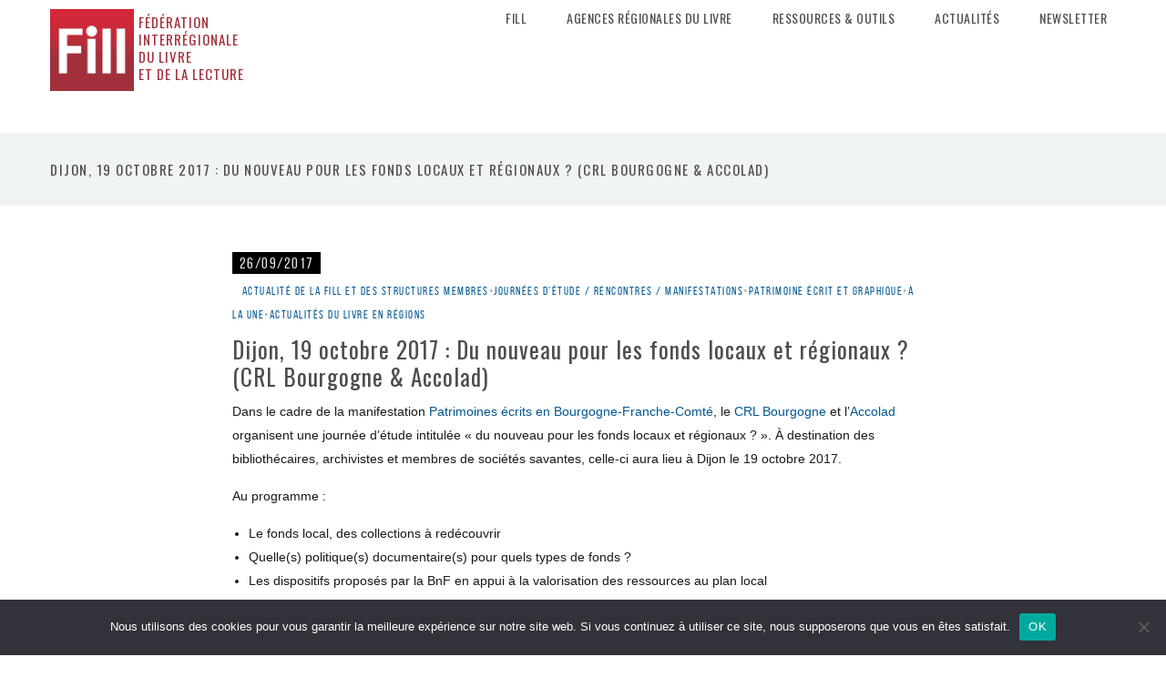

--- FILE ---
content_type: text/html; charset=UTF-8
request_url: https://fill-livrelecture.org/dijon-19-octobre-2017-du-nouveau-pour-les-fonds-locaux-et-regionaux-crl-bourgogne-accolad/
body_size: 13889
content:
<!DOCTYPE html>
<html lang="fr-FR">

<head>
    <meta charset="UTF-8"/>
    <title>Dijon, 19 octobre 2017 : Du nouveau pour les fonds locaux et régionaux ? (CRL Bourgogne &#038; Accolad) |  Fill</title>
    <meta name="viewport" content="width=device-width, initial-scale=1.0"/>
    <link rel="pingback" href="https://fill-livrelecture.org/xmlrpc.php"/>
    <meta name='robots' content='max-image-preview:large' />
<link rel="alternate" type="application/rss+xml" title="Fill &raquo; Flux" href="https://fill-livrelecture.org/feed/" />
<link rel="alternate" type="application/rss+xml" title="Fill &raquo; Flux des commentaires" href="https://fill-livrelecture.org/comments/feed/" />
<link rel="alternate" title="oEmbed (JSON)" type="application/json+oembed" href="https://fill-livrelecture.org/wp-json/oembed/1.0/embed?url=https%3A%2F%2Ffill-livrelecture.org%2Fdijon-19-octobre-2017-du-nouveau-pour-les-fonds-locaux-et-regionaux-crl-bourgogne-accolad%2F" />
<link rel="alternate" title="oEmbed (XML)" type="text/xml+oembed" href="https://fill-livrelecture.org/wp-json/oembed/1.0/embed?url=https%3A%2F%2Ffill-livrelecture.org%2Fdijon-19-octobre-2017-du-nouveau-pour-les-fonds-locaux-et-regionaux-crl-bourgogne-accolad%2F&#038;format=xml" />
<style id='wp-img-auto-sizes-contain-inline-css' type='text/css'>
img:is([sizes=auto i],[sizes^="auto," i]){contain-intrinsic-size:3000px 1500px}
/*# sourceURL=wp-img-auto-sizes-contain-inline-css */
</style>
<style id='wp-emoji-styles-inline-css' type='text/css'>

	img.wp-smiley, img.emoji {
		display: inline !important;
		border: none !important;
		box-shadow: none !important;
		height: 1em !important;
		width: 1em !important;
		margin: 0 0.07em !important;
		vertical-align: -0.1em !important;
		background: none !important;
		padding: 0 !important;
	}
/*# sourceURL=wp-emoji-styles-inline-css */
</style>
<style id='wp-block-library-inline-css' type='text/css'>
:root{--wp-block-synced-color:#7a00df;--wp-block-synced-color--rgb:122,0,223;--wp-bound-block-color:var(--wp-block-synced-color);--wp-editor-canvas-background:#ddd;--wp-admin-theme-color:#007cba;--wp-admin-theme-color--rgb:0,124,186;--wp-admin-theme-color-darker-10:#006ba1;--wp-admin-theme-color-darker-10--rgb:0,107,160.5;--wp-admin-theme-color-darker-20:#005a87;--wp-admin-theme-color-darker-20--rgb:0,90,135;--wp-admin-border-width-focus:2px}@media (min-resolution:192dpi){:root{--wp-admin-border-width-focus:1.5px}}.wp-element-button{cursor:pointer}:root .has-very-light-gray-background-color{background-color:#eee}:root .has-very-dark-gray-background-color{background-color:#313131}:root .has-very-light-gray-color{color:#eee}:root .has-very-dark-gray-color{color:#313131}:root .has-vivid-green-cyan-to-vivid-cyan-blue-gradient-background{background:linear-gradient(135deg,#00d084,#0693e3)}:root .has-purple-crush-gradient-background{background:linear-gradient(135deg,#34e2e4,#4721fb 50%,#ab1dfe)}:root .has-hazy-dawn-gradient-background{background:linear-gradient(135deg,#faaca8,#dad0ec)}:root .has-subdued-olive-gradient-background{background:linear-gradient(135deg,#fafae1,#67a671)}:root .has-atomic-cream-gradient-background{background:linear-gradient(135deg,#fdd79a,#004a59)}:root .has-nightshade-gradient-background{background:linear-gradient(135deg,#330968,#31cdcf)}:root .has-midnight-gradient-background{background:linear-gradient(135deg,#020381,#2874fc)}:root{--wp--preset--font-size--normal:16px;--wp--preset--font-size--huge:42px}.has-regular-font-size{font-size:1em}.has-larger-font-size{font-size:2.625em}.has-normal-font-size{font-size:var(--wp--preset--font-size--normal)}.has-huge-font-size{font-size:var(--wp--preset--font-size--huge)}.has-text-align-center{text-align:center}.has-text-align-left{text-align:left}.has-text-align-right{text-align:right}.has-fit-text{white-space:nowrap!important}#end-resizable-editor-section{display:none}.aligncenter{clear:both}.items-justified-left{justify-content:flex-start}.items-justified-center{justify-content:center}.items-justified-right{justify-content:flex-end}.items-justified-space-between{justify-content:space-between}.screen-reader-text{border:0;clip-path:inset(50%);height:1px;margin:-1px;overflow:hidden;padding:0;position:absolute;width:1px;word-wrap:normal!important}.screen-reader-text:focus{background-color:#ddd;clip-path:none;color:#444;display:block;font-size:1em;height:auto;left:5px;line-height:normal;padding:15px 23px 14px;text-decoration:none;top:5px;width:auto;z-index:100000}html :where(.has-border-color){border-style:solid}html :where([style*=border-top-color]){border-top-style:solid}html :where([style*=border-right-color]){border-right-style:solid}html :where([style*=border-bottom-color]){border-bottom-style:solid}html :where([style*=border-left-color]){border-left-style:solid}html :where([style*=border-width]){border-style:solid}html :where([style*=border-top-width]){border-top-style:solid}html :where([style*=border-right-width]){border-right-style:solid}html :where([style*=border-bottom-width]){border-bottom-style:solid}html :where([style*=border-left-width]){border-left-style:solid}html :where(img[class*=wp-image-]){height:auto;max-width:100%}:where(figure){margin:0 0 1em}html :where(.is-position-sticky){--wp-admin--admin-bar--position-offset:var(--wp-admin--admin-bar--height,0px)}@media screen and (max-width:600px){html :where(.is-position-sticky){--wp-admin--admin-bar--position-offset:0px}}

/*# sourceURL=wp-block-library-inline-css */
</style><style id='wp-block-heading-inline-css' type='text/css'>
h1:where(.wp-block-heading).has-background,h2:where(.wp-block-heading).has-background,h3:where(.wp-block-heading).has-background,h4:where(.wp-block-heading).has-background,h5:where(.wp-block-heading).has-background,h6:where(.wp-block-heading).has-background{padding:1.25em 2.375em}h1.has-text-align-left[style*=writing-mode]:where([style*=vertical-lr]),h1.has-text-align-right[style*=writing-mode]:where([style*=vertical-rl]),h2.has-text-align-left[style*=writing-mode]:where([style*=vertical-lr]),h2.has-text-align-right[style*=writing-mode]:where([style*=vertical-rl]),h3.has-text-align-left[style*=writing-mode]:where([style*=vertical-lr]),h3.has-text-align-right[style*=writing-mode]:where([style*=vertical-rl]),h4.has-text-align-left[style*=writing-mode]:where([style*=vertical-lr]),h4.has-text-align-right[style*=writing-mode]:where([style*=vertical-rl]),h5.has-text-align-left[style*=writing-mode]:where([style*=vertical-lr]),h5.has-text-align-right[style*=writing-mode]:where([style*=vertical-rl]),h6.has-text-align-left[style*=writing-mode]:where([style*=vertical-lr]),h6.has-text-align-right[style*=writing-mode]:where([style*=vertical-rl]){rotate:180deg}
/*# sourceURL=https://fill-livrelecture.org/wp-includes/blocks/heading/style.min.css */
</style>
<style id='global-styles-inline-css' type='text/css'>
:root{--wp--preset--aspect-ratio--square: 1;--wp--preset--aspect-ratio--4-3: 4/3;--wp--preset--aspect-ratio--3-4: 3/4;--wp--preset--aspect-ratio--3-2: 3/2;--wp--preset--aspect-ratio--2-3: 2/3;--wp--preset--aspect-ratio--16-9: 16/9;--wp--preset--aspect-ratio--9-16: 9/16;--wp--preset--color--black: #000000;--wp--preset--color--cyan-bluish-gray: #abb8c3;--wp--preset--color--white: #ffffff;--wp--preset--color--pale-pink: #f78da7;--wp--preset--color--vivid-red: #cf2e2e;--wp--preset--color--luminous-vivid-orange: #ff6900;--wp--preset--color--luminous-vivid-amber: #fcb900;--wp--preset--color--light-green-cyan: #7bdcb5;--wp--preset--color--vivid-green-cyan: #00d084;--wp--preset--color--pale-cyan-blue: #8ed1fc;--wp--preset--color--vivid-cyan-blue: #0693e3;--wp--preset--color--vivid-purple: #9b51e0;--wp--preset--gradient--vivid-cyan-blue-to-vivid-purple: linear-gradient(135deg,rgb(6,147,227) 0%,rgb(155,81,224) 100%);--wp--preset--gradient--light-green-cyan-to-vivid-green-cyan: linear-gradient(135deg,rgb(122,220,180) 0%,rgb(0,208,130) 100%);--wp--preset--gradient--luminous-vivid-amber-to-luminous-vivid-orange: linear-gradient(135deg,rgb(252,185,0) 0%,rgb(255,105,0) 100%);--wp--preset--gradient--luminous-vivid-orange-to-vivid-red: linear-gradient(135deg,rgb(255,105,0) 0%,rgb(207,46,46) 100%);--wp--preset--gradient--very-light-gray-to-cyan-bluish-gray: linear-gradient(135deg,rgb(238,238,238) 0%,rgb(169,184,195) 100%);--wp--preset--gradient--cool-to-warm-spectrum: linear-gradient(135deg,rgb(74,234,220) 0%,rgb(151,120,209) 20%,rgb(207,42,186) 40%,rgb(238,44,130) 60%,rgb(251,105,98) 80%,rgb(254,248,76) 100%);--wp--preset--gradient--blush-light-purple: linear-gradient(135deg,rgb(255,206,236) 0%,rgb(152,150,240) 100%);--wp--preset--gradient--blush-bordeaux: linear-gradient(135deg,rgb(254,205,165) 0%,rgb(254,45,45) 50%,rgb(107,0,62) 100%);--wp--preset--gradient--luminous-dusk: linear-gradient(135deg,rgb(255,203,112) 0%,rgb(199,81,192) 50%,rgb(65,88,208) 100%);--wp--preset--gradient--pale-ocean: linear-gradient(135deg,rgb(255,245,203) 0%,rgb(182,227,212) 50%,rgb(51,167,181) 100%);--wp--preset--gradient--electric-grass: linear-gradient(135deg,rgb(202,248,128) 0%,rgb(113,206,126) 100%);--wp--preset--gradient--midnight: linear-gradient(135deg,rgb(2,3,129) 0%,rgb(40,116,252) 100%);--wp--preset--font-size--small: 13px;--wp--preset--font-size--medium: 20px;--wp--preset--font-size--large: 36px;--wp--preset--font-size--x-large: 42px;--wp--preset--spacing--20: 0.44rem;--wp--preset--spacing--30: 0.67rem;--wp--preset--spacing--40: 1rem;--wp--preset--spacing--50: 1.5rem;--wp--preset--spacing--60: 2.25rem;--wp--preset--spacing--70: 3.38rem;--wp--preset--spacing--80: 5.06rem;--wp--preset--shadow--natural: 6px 6px 9px rgba(0, 0, 0, 0.2);--wp--preset--shadow--deep: 12px 12px 50px rgba(0, 0, 0, 0.4);--wp--preset--shadow--sharp: 6px 6px 0px rgba(0, 0, 0, 0.2);--wp--preset--shadow--outlined: 6px 6px 0px -3px rgb(255, 255, 255), 6px 6px rgb(0, 0, 0);--wp--preset--shadow--crisp: 6px 6px 0px rgb(0, 0, 0);}:where(.is-layout-flex){gap: 0.5em;}:where(.is-layout-grid){gap: 0.5em;}body .is-layout-flex{display: flex;}.is-layout-flex{flex-wrap: wrap;align-items: center;}.is-layout-flex > :is(*, div){margin: 0;}body .is-layout-grid{display: grid;}.is-layout-grid > :is(*, div){margin: 0;}:where(.wp-block-columns.is-layout-flex){gap: 2em;}:where(.wp-block-columns.is-layout-grid){gap: 2em;}:where(.wp-block-post-template.is-layout-flex){gap: 1.25em;}:where(.wp-block-post-template.is-layout-grid){gap: 1.25em;}.has-black-color{color: var(--wp--preset--color--black) !important;}.has-cyan-bluish-gray-color{color: var(--wp--preset--color--cyan-bluish-gray) !important;}.has-white-color{color: var(--wp--preset--color--white) !important;}.has-pale-pink-color{color: var(--wp--preset--color--pale-pink) !important;}.has-vivid-red-color{color: var(--wp--preset--color--vivid-red) !important;}.has-luminous-vivid-orange-color{color: var(--wp--preset--color--luminous-vivid-orange) !important;}.has-luminous-vivid-amber-color{color: var(--wp--preset--color--luminous-vivid-amber) !important;}.has-light-green-cyan-color{color: var(--wp--preset--color--light-green-cyan) !important;}.has-vivid-green-cyan-color{color: var(--wp--preset--color--vivid-green-cyan) !important;}.has-pale-cyan-blue-color{color: var(--wp--preset--color--pale-cyan-blue) !important;}.has-vivid-cyan-blue-color{color: var(--wp--preset--color--vivid-cyan-blue) !important;}.has-vivid-purple-color{color: var(--wp--preset--color--vivid-purple) !important;}.has-black-background-color{background-color: var(--wp--preset--color--black) !important;}.has-cyan-bluish-gray-background-color{background-color: var(--wp--preset--color--cyan-bluish-gray) !important;}.has-white-background-color{background-color: var(--wp--preset--color--white) !important;}.has-pale-pink-background-color{background-color: var(--wp--preset--color--pale-pink) !important;}.has-vivid-red-background-color{background-color: var(--wp--preset--color--vivid-red) !important;}.has-luminous-vivid-orange-background-color{background-color: var(--wp--preset--color--luminous-vivid-orange) !important;}.has-luminous-vivid-amber-background-color{background-color: var(--wp--preset--color--luminous-vivid-amber) !important;}.has-light-green-cyan-background-color{background-color: var(--wp--preset--color--light-green-cyan) !important;}.has-vivid-green-cyan-background-color{background-color: var(--wp--preset--color--vivid-green-cyan) !important;}.has-pale-cyan-blue-background-color{background-color: var(--wp--preset--color--pale-cyan-blue) !important;}.has-vivid-cyan-blue-background-color{background-color: var(--wp--preset--color--vivid-cyan-blue) !important;}.has-vivid-purple-background-color{background-color: var(--wp--preset--color--vivid-purple) !important;}.has-black-border-color{border-color: var(--wp--preset--color--black) !important;}.has-cyan-bluish-gray-border-color{border-color: var(--wp--preset--color--cyan-bluish-gray) !important;}.has-white-border-color{border-color: var(--wp--preset--color--white) !important;}.has-pale-pink-border-color{border-color: var(--wp--preset--color--pale-pink) !important;}.has-vivid-red-border-color{border-color: var(--wp--preset--color--vivid-red) !important;}.has-luminous-vivid-orange-border-color{border-color: var(--wp--preset--color--luminous-vivid-orange) !important;}.has-luminous-vivid-amber-border-color{border-color: var(--wp--preset--color--luminous-vivid-amber) !important;}.has-light-green-cyan-border-color{border-color: var(--wp--preset--color--light-green-cyan) !important;}.has-vivid-green-cyan-border-color{border-color: var(--wp--preset--color--vivid-green-cyan) !important;}.has-pale-cyan-blue-border-color{border-color: var(--wp--preset--color--pale-cyan-blue) !important;}.has-vivid-cyan-blue-border-color{border-color: var(--wp--preset--color--vivid-cyan-blue) !important;}.has-vivid-purple-border-color{border-color: var(--wp--preset--color--vivid-purple) !important;}.has-vivid-cyan-blue-to-vivid-purple-gradient-background{background: var(--wp--preset--gradient--vivid-cyan-blue-to-vivid-purple) !important;}.has-light-green-cyan-to-vivid-green-cyan-gradient-background{background: var(--wp--preset--gradient--light-green-cyan-to-vivid-green-cyan) !important;}.has-luminous-vivid-amber-to-luminous-vivid-orange-gradient-background{background: var(--wp--preset--gradient--luminous-vivid-amber-to-luminous-vivid-orange) !important;}.has-luminous-vivid-orange-to-vivid-red-gradient-background{background: var(--wp--preset--gradient--luminous-vivid-orange-to-vivid-red) !important;}.has-very-light-gray-to-cyan-bluish-gray-gradient-background{background: var(--wp--preset--gradient--very-light-gray-to-cyan-bluish-gray) !important;}.has-cool-to-warm-spectrum-gradient-background{background: var(--wp--preset--gradient--cool-to-warm-spectrum) !important;}.has-blush-light-purple-gradient-background{background: var(--wp--preset--gradient--blush-light-purple) !important;}.has-blush-bordeaux-gradient-background{background: var(--wp--preset--gradient--blush-bordeaux) !important;}.has-luminous-dusk-gradient-background{background: var(--wp--preset--gradient--luminous-dusk) !important;}.has-pale-ocean-gradient-background{background: var(--wp--preset--gradient--pale-ocean) !important;}.has-electric-grass-gradient-background{background: var(--wp--preset--gradient--electric-grass) !important;}.has-midnight-gradient-background{background: var(--wp--preset--gradient--midnight) !important;}.has-small-font-size{font-size: var(--wp--preset--font-size--small) !important;}.has-medium-font-size{font-size: var(--wp--preset--font-size--medium) !important;}.has-large-font-size{font-size: var(--wp--preset--font-size--large) !important;}.has-x-large-font-size{font-size: var(--wp--preset--font-size--x-large) !important;}
/*# sourceURL=global-styles-inline-css */
</style>

<style id='classic-theme-styles-inline-css' type='text/css'>
/*! This file is auto-generated */
.wp-block-button__link{color:#fff;background-color:#32373c;border-radius:9999px;box-shadow:none;text-decoration:none;padding:calc(.667em + 2px) calc(1.333em + 2px);font-size:1.125em}.wp-block-file__button{background:#32373c;color:#fff;text-decoration:none}
/*# sourceURL=/wp-includes/css/classic-themes.min.css */
</style>
<link rel='stylesheet' id='cookie-notice-front-css' href='https://fill-livrelecture.org/wp-content/plugins/cookie-notice/css/front.min.css?ver=2.5.11' type='text/css' media='all' />
<link rel='stylesheet' id='ebor-bootstrap-css' href='https://fill-livrelecture.org/wp-content/themes/keepsake/style/css/bootstrap.min.css?ver=095e57b7b4c2a3bd49deedf5e06118a2' type='text/css' media='all' />
<link rel='stylesheet' id='ebor-plugins-css' href='https://fill-livrelecture.org/wp-content/themes/keepsake/style/css/plugins.css?ver=095e57b7b4c2a3bd49deedf5e06118a2' type='text/css' media='all' />
<link rel='stylesheet' id='ebor-style-css' href='https://fill-livrelecture.org/wp-content/themes/fill/style.css?ver=095e57b7b4c2a3bd49deedf5e06118a2' type='text/css' media='all' />
<style id='ebor-style-inline-css' type='text/css'>

			.spinner,
			.grid-loader,
			#fancybox-loading div {
			    border-left: 3px solid rgba(196,38,46,.15);
			    border-right: 3px solid rgba(196,38,46,.15);
			    border-bottom: 3px solid rgba(196,38,46,.15);
			    border-top: 3px solid rgba(196,38,46,.8);
			}
			figure a .text-overlay,
			.icon-overlay a .icn-more,
			.woocommerce .widget_price_filter .price_slider_wrapper .ui-widget-content, .woocommerce-page .widget_price_filter .price_slider_wrapper .ui-widget-content {
			    background: rgba(196,38,46, 0.96);
			}
			.btn,
			.btn-submit,
			input[type="submit"],
			.woocommerce .button,
			.added_to_cart,
			.woocommerce .widget_price_filter .ui-slider-horizontal .ui-slider-range, .woocommerce-page .widget_price_filter .ui-slider-horizontal .ui-slider-range,
			.share-links li a span {
			    background: #c4262e;
			}
			.btn:hover,
			.btn:focus,
			.btn:active,
			.btn.active,
			.pagination ul > li > a:hover,
			.pagination ul > li > a:focus,
			.pagination ul > .active > a,
			.pagination ul > .active > span,
			.open >.dropdown-toggle.btn-default,
			input[type="submit"]:hover,
			.woocommerce .button:hover,
			.added_to_cart:hover,
			.woocommerce .widget_price_filter .ui-slider .ui-slider-handle, .woocommerce-page .widget_price_filter .ui-slider .ui-slider-handle,
			.share-links li a span:hover {
			    background: #e05152;
			}
			a,
			a.nocolor:hover,
			.colored,
			.post-title a:hover,
			.section-title:after,
			.section-title.text-center:before,
			.black-wrapper a:hover,
			ul.circled li:before,
			aside .widget ul li:before,
			.woocommerce-tabs ul.tabs li.active {
			    color: #c4262e;
			}
			.nav > li > a:hover {
			    background: none;
			    color: #c4262e;
			}
			.nav > li.current > a {
			    background: none;
			    color: #c4262e;
			}
			.navbar .dropdown-menu li a:hover,
			.navbar .dropdown-menu li a.active,
			.navbar .nav .open > a,
			.navbar .nav .open > a:hover,
			.navbar .nav .open > a:focus,
			.navbar .dropdown-menu > li > a:hover,
			.navbar .dropdown-menu > li > a:focus,
			.navbar .dropdown-submenu:hover > a,
			.navbar .dropdown-submenu:focus > a,
			.navbar .dropdown-menu > .active > a,
			.navbar .dropdown-menu > .active > a:hover,
			.navbar .dropdown-menu > .active > a:focus,
			.button-group.dropdown-menu button.is-checked {
			    color: #c4262e;
			}
			.button-group.dropdown-menu button:hover {
			    color: #c4262e !important;
			}
			.sp-arrow:hover,
			.sp-button:hover,
			.sp-selected-button {
				background: #c4262e;
			}
			.sp-selected-thumbnail {
				border-bottom: 3px solid #c4262e;
			}
			.meta a:hover {
			    color: #c4262e
			}
			.sidebox a:hover {
			    color: #c4262e !important
			}
			.tagcloud a:hover {
			    background: #c4262e;
			}
			#comments .info h2 a:hover {
			    color: #c4262e
			}
			#comments a.reply-link:hover {
			    color: #c4262e
			}
			.tooltip-inner {
			    background-color: #c4262e;
			}
			.tooltip.top .tooltip-arrow,
			.tooltip.top-left .tooltip-arrow,
			.tooltip.top-right .tooltip-arrow {
			    border-top-color: #c4262e
			}
			.tooltip.right .tooltip-arrow {
			    border-right-color: #c4262e
			}
			.tooltip.left .tooltip-arrow {
			    border-left-color: #c4262e
			}
			.tooltip.bottom .tooltip-arrow,
			.tooltip.bottom-left .tooltip-arrow,
			.tooltip.bottom-right .tooltip-arrow {
			    border-bottom-color: #c4262e
			}
			.tabs-top .tab a:hover,
			.tabs-top .tab.active a,
			.panel-title > a:hover,
			.panel-active a,
			.progress.plain .bar,
			span.onsale {
			    background: #c4262e;
			}
			.progress-list li em,
			.pricing.plan h4 span {
			    color: #c4262e;
			}
			.fancybox-close:hover,
			.fancybox-prev span:hover,
			.fancybox-next span:hover {
			    background: #c4262e !important;
			}
			h1, h2, h3, h4, h5, h6,
			h1 a, h2 a, h3 a, h4 a, h5 a, h6 a {
				color: #4d4d4d;	
			}
			h1 a:hover, h2 a:hover, h3 a:hover, h4 a:hover, h5 a:hover, h6 a:hover {
				color: #c4262e;	
			}
			
			.navbar-brand img {
				height: 44px;	
			}
			.navbar .btn.responsive-menu {
			    margin: 44px 0 !important;
			}
			.navbar-nav {
				margin: 24px 0 40px;
			}
			
			.black-wrapper {
				background: #2d2d30;
			}
			
			.dark-wrapper,
			blockquote,
			.testimonials blockquote p,
			.icon-wrapper,
			.tagcloud a,
			.comment-wrapper,
			.tabs-top .tab a,
			.panel-heading .panel-title,
			select,
			textarea,
			input[type="text"],
			input[type="password"],
			input[type="datetime"],
			input[type="datetime-local"],
			input[type="date"],
			input[type="month"],
			input[type="time"],
			input[type="week"],
			input[type="number"],
			input[type="email"],
			input[type="url"],
			input[type="search"],
			input[type="tel"],
			input[type="color"],
			.uneditable-input,
			.progress.plain,
			.pricing.plan,
			.woocommerce-tabs .panel,
			.woocommerce-tabs .active a {
			    background: #f1f4f5;
			}
			
			textarea:focus,
			input[type="text"]:focus,
			input[type="password"]:focus,
			input[type="datetime"]:focus,
			input[type="datetime-local"]:focus,
			input[type="date"]:focus,
			input[type="month"]:focus,
			input[type="time"]:focus,
			input[type="week"]:focus,
			input[type="number"]:focus,
			input[type="email"]:focus,
			input[type="url"]:focus,
			input[type="search"]:focus,
			input[type="tel"]:focus,
			input[type="color"]:focus,
			.uneditable-input:focus,
			.services-1.col-wrapper:hover .icon-wrapper {
			    background: #ebeeef;
			}
			.testimonials blockquote p:after {
			    border-color: #ebeeef transparent;
			}
			
			.navbar.fixed {
				background-color: rgba(241,244,245,0.93);
			}
			
			#preloader {
				background: #ffffff;	
			}
			
			.navbar .dropdown-menu.share-links.ebor-cart.dropdown-menu-right::before { 
				border-bottom: 5px solid #c4262e;
			}
			
			.meta,
			.meta a,
			.sidebox .post-list .meta em,
			.sidebox .post-list .meta em a,
			#comments a.reply-link {
				color: #b3b3b3;	
			}
			
			h1,
			h2,
			h3,
			h4,
			h5,
			h6,
			.lead,
			.post-title a,
			blockquote small,
			.navbar-nav > li > a,
			.slider-pro h4,
			ul.chat li strong,
			aside .sidebox .post-list h5,
			aside .sidebox .post-list h5 a,
			.sidebox .tagcloud a,
			#comments .info h2 a,
			.tabs-top .tab a,
			.panel-heading .panel-title,
			.panel-title > a,
			.pricing.plan h3,
			.fancybox-title h2,
			.fancybox-title h3 {
				color: #4d4d4d;	
			}
			
			body,
			a.nocolor,
			.slider-pro p,
			.sidebox a,
			textarea:focus,
			input[type="text"]:focus,
			input[type="password"]:focus,
			input[type="datetime"]:focus,
			input[type="datetime-local"]:focus,
			input[type="date"]:focus,
			input[type="month"]:focus,
			input[type="time"]:focus,
			input[type="week"]:focus,
			input[type="number"]:focus,
			input[type="email"]:focus,
			input[type="url"]:focus,
			input[type="search"]:focus,
			input[type="tel"]:focus,
			input[type="color"]:focus,
			.uneditable-input:focus,
			.fancybox-title,
			.fancybox-error,
			.fancybox-skin,
			.retina-icons-code code {
				color: #171a1a;	
			}
		
 .n2-code iframe{
    display:none !important;
}

		.navbar-brand {
		    padding: 10px 0 0;
		}

		.navbar-brand img {
			height: 90px;
		}

		.navbar-nav {
			margin: 10px 0 18px;
		}

		#menu-standard-navigation{
			padding-right:10px;
		}


		#adminmenu li#menu-posts-portfolio {
		    display:none;
		}


		
/*# sourceURL=ebor-style-inline-css */
</style>
<link rel='stylesheet' id='ebor-fonts-css' href='https://fill-livrelecture.org/wp-content/themes/keepsake/style/type/fonts.css?ver=095e57b7b4c2a3bd49deedf5e06118a2' type='text/css' media='all' />
<!--n2css--><!--n2js--><script type="text/javascript" id="cookie-notice-front-js-before">
/* <![CDATA[ */
var cnArgs = {"ajaxUrl":"https:\/\/fill-livrelecture.org\/wp-admin\/admin-ajax.php","nonce":"1a9b50c211","hideEffect":"fade","position":"bottom","onScroll":false,"onScrollOffset":100,"onClick":false,"cookieName":"cookie_notice_accepted","cookieTime":2592000,"cookieTimeRejected":2592000,"globalCookie":false,"redirection":false,"cache":false,"revokeCookies":false,"revokeCookiesOpt":"automatic"};

//# sourceURL=cookie-notice-front-js-before
/* ]]> */
</script>
<script type="text/javascript" src="https://fill-livrelecture.org/wp-content/plugins/cookie-notice/js/front.min.js?ver=2.5.11" id="cookie-notice-front-js"></script>
<script type="text/javascript" src="https://fill-livrelecture.org/wp-includes/js/jquery/jquery.min.js?ver=3.7.1" id="jquery-core-js"></script>
<script type="text/javascript" src="https://fill-livrelecture.org/wp-includes/js/jquery/jquery-migrate.min.js?ver=3.4.1" id="jquery-migrate-js"></script>
<link rel="https://api.w.org/" href="https://fill-livrelecture.org/wp-json/" /><link rel="alternate" title="JSON" type="application/json" href="https://fill-livrelecture.org/wp-json/wp/v2/posts/107140" /><link rel="EditURI" type="application/rsd+xml" title="RSD" href="https://fill-livrelecture.org/xmlrpc.php?rsd" />

<link rel="canonical" href="https://fill-livrelecture.org/dijon-19-octobre-2017-du-nouveau-pour-les-fonds-locaux-et-regionaux-crl-bourgogne-accolad/" />
<link rel='shortlink' href='https://fill-livrelecture.org/?p=107140' />
<script type="text/javascript">
(function(url){
	if(/(?:Chrome\/26\.0\.1410\.63 Safari\/537\.31|WordfenceTestMonBot)/.test(navigator.userAgent)){ return; }
	var addEvent = function(evt, handler) {
		if (window.addEventListener) {
			document.addEventListener(evt, handler, false);
		} else if (window.attachEvent) {
			document.attachEvent('on' + evt, handler);
		}
	};
	var removeEvent = function(evt, handler) {
		if (window.removeEventListener) {
			document.removeEventListener(evt, handler, false);
		} else if (window.detachEvent) {
			document.detachEvent('on' + evt, handler);
		}
	};
	var evts = 'contextmenu dblclick drag dragend dragenter dragleave dragover dragstart drop keydown keypress keyup mousedown mousemove mouseout mouseover mouseup mousewheel scroll'.split(' ');
	var logHuman = function() {
		if (window.wfLogHumanRan) { return; }
		window.wfLogHumanRan = true;
		var wfscr = document.createElement('script');
		wfscr.type = 'text/javascript';
		wfscr.async = true;
		wfscr.src = url + '&r=' + Math.random();
		(document.getElementsByTagName('head')[0]||document.getElementsByTagName('body')[0]).appendChild(wfscr);
		for (var i = 0; i < evts.length; i++) {
			removeEvent(evts[i], logHuman);
		}
	};
	for (var i = 0; i < evts.length; i++) {
		addEvent(evts[i], logHuman);
	}
})('//fill-livrelecture.org/?wordfence_lh=1&hid=69A73E0FB8DFE314ABBFE383C13F2FC0');
</script><!-- Analytics by WP Statistics - https://wp-statistics.com -->
<meta name="generator" content="Powered by WPBakery Page Builder - drag and drop page builder for WordPress."/>
<!--[if lte IE 9]><link rel="stylesheet" type="text/css" href="https://fill-livrelecture.org/wp-content/plugins/js_composer/assets/css/vc_lte_ie9.min.css" media="screen"><![endif]--><link rel="icon" href="https://fill-livrelecture.org/wp-content/uploads/2015/02/cropped-logo-FILL-CMJN-htedef-32x32.jpg" sizes="32x32" />
<link rel="icon" href="https://fill-livrelecture.org/wp-content/uploads/2015/02/cropped-logo-FILL-CMJN-htedef-192x192.jpg" sizes="192x192" />
<link rel="apple-touch-icon" href="https://fill-livrelecture.org/wp-content/uploads/2015/02/cropped-logo-FILL-CMJN-htedef-180x180.jpg" />
<meta name="msapplication-TileImage" content="https://fill-livrelecture.org/wp-content/uploads/2015/02/cropped-logo-FILL-CMJN-htedef-270x270.jpg" />
<noscript><style type="text/css"> .wpb_animate_when_almost_visible { opacity: 1; }</style></noscript>

    <!-- Police spécifique OSWALD -->
    <link href='https://fonts.googleapis.com/css?family=Oswald:400,300,700' rel='stylesheet' type='text/css'/>
    <!-- Police spécifique Faune Alice Savoie -->
    <link rel='stylesheet' href='https://www.cnap.graphismeenfrance.fr/faune/styles/faune-fontes.css'>
    <!-- Fontawesome -->
    <link rel="stylesheet" href="https://maxcdn.bootstrapcdn.com/font-awesome/4.4.0/css/font-awesome.min.css"/>
    <!-- Style spécifique Céline - FILL -->
    <link rel="stylesheet" href="/wp-content/themes/fill/celine.css"/>


    <!-- ABLA STATS - 14/09/2023 -->
    <!--script>
        !function (t, e) {
            var o, n, p, r;
            e.__SV || (window.posthog = e, e._i = [], e.init = function (i, s, a) {
                function g(t, e) {
                    var o = e.split(".");
                    2 == o.length && (t = t[o[0]], e = o[1]), t[e] = function () {
                        t.push([e].concat(Array.prototype.slice.call(arguments, 0)))
                    }
                }

                (p = t.createElement("script")).type = "text/javascript", p.async = !0, p.src = s.api_host + "/static/array.js", (r = t.getElementsByTagName("script")[0]).parentNode.insertBefore(p, r);
                var u = e;
                for (void 0 !== a ? u = e[a] = [] : a = "posthog", u.people = u.people || [], u.toString = function (t) {
                    var e = "posthog";
                    return "posthog" !== a && (e += "." + a), t || (e += " (stub)"), e
                }, u.people.toString = function () {
                    return u.toString(1) + ".people (stub)"
                }, o = "capture identify alias people.set people.set_once set_config register register_once unregister opt_out_capturing has_opted_out_capturing opt_in_capturing reset isFeatureEnabled onFeatureFlags getFeatureFlag getFeatureFlagPayload reloadFeatureFlags group updateEarlyAccessFeatureEnrollment getEarlyAccessFeatures getActiveMatchingSurveys getSurveys".split(" "), n = 0; n < o.length; n++) g(u, o[n]);
                e._i.push([i, s, a])
            }, e.__SV = 1)
        }(document, window.posthog || []);
        posthog.init('phc_H4eALU13Z3jlYaH4O0Sn2efocSsySyVUj7qxgFpDSe1', {api_host: 'https://e.abla.io'})
    </script-->
    <!-- ABLA STATS - 14/09/2023 -->

</head>

<body class="wp-singular post-template-default single single-post postid-107140 single-format-standard wp-theme-keepsake wp-child-theme-fill full-layout cookies-not-set wpb-js-composer js-comp-ver-5.5.5 vc_responsive">


<div id="preloader">
	<div id="status">
		<div class="spinner"></div>
	</div>
</div>
<div class="body-wrapper">

    <div class="navbar default">

        <div class="navbar-header">
            <div class="container">


                <div class="basic-wrapper">
                    <a class="btn responsive-menu pull-right" data-toggle="collapse" data-target=".navbar-collapse"><i></i></a>

                    <div class="navbar-brand">
                        <a href="https://fill-livrelecture.org/">
                            <img
                                src="https://fill-livrelecture.org/wp-content/uploads/2015/06/Logohd.png"
                                alt=""
                                data-src="https://fill-livrelecture.org/wp-content/uploads/2015/06/Logohd.png"
                                data-ret="http://fill-livrelecture.org/wp-content/uploads/2015/06/Logohd.png"
                                class="retina"
                            />
                        </a>
                    </div>
                    <h2>Fédération<br>interrégionale<br>du livre<br>et de la lecture</h2>
                </div>

                <nav class="collapse navbar-collapse pull-right">
                    <ul id="menu-standard-navigation" class="nav navbar-nav"><li id="menu-item-7968" class="menu-item menu-item-type-custom menu-item-object-custom menu-item-has-children menu-item-7968 dropdown"><a href="#" data-toggle="dropdown" class="dropdown-toggle js-activated">Fill</a>
<ul role="menu" class=" dropdown-menu">
	<li id="menu-item-5023" class="menu-item menu-item-type-post_type menu-item-object-page menu-item-5023"><a href="https://fill-livrelecture.org/la-fill/presentation-de-la-fill/">Présentation</a></li>
	<li id="menu-item-5024" class="menu-item menu-item-type-post_type menu-item-object-page menu-item-5024"><a href="https://fill-livrelecture.org/la-fill/membres/">Membres</a></li>
	<li id="menu-item-5025" class="menu-item menu-item-type-post_type menu-item-object-page menu-item-5025"><a href="https://fill-livrelecture.org/la-fill/equipe-et-bureau/">Gouvernance et équipe</a></li>
	<li id="menu-item-7793" class="menu-item menu-item-type-custom menu-item-object-custom menu-item-has-children menu-item-7793 dropdown-submenu"><a href="#">Commissions</a>
	<ul role="menu" class=" dropdown-menu">
		<li id="menu-item-5030" class="menu-item menu-item-type-post_type menu-item-object-page menu-item-5030"><a href="https://fill-livrelecture.org/la-fill/commissions-et-dossiers/economie-du-livre/">Économie du livre</a></li>
		<li id="menu-item-5032" class="menu-item menu-item-type-post_type menu-item-object-page menu-item-5032"><a href="https://fill-livrelecture.org/la-fill/commissions-et-dossiers/vie-litteraire-et-publics/">Vie littéraire</a></li>
		<li id="menu-item-5031" class="menu-item menu-item-type-post_type menu-item-object-page menu-item-5031"><a href="https://fill-livrelecture.org/la-fill/commissions-et-dossiers/lecture-publique/">Lecture publique et Patrimoine écrit</a></li>
		<li id="menu-item-272857" class="menu-item menu-item-type-post_type menu-item-object-page menu-item-272857"><a href="https://fill-livrelecture.org/la-fill/commissions-et-dossiers/developpement-des-publics/">Commission Médiations et publics</a></li>
		<li id="menu-item-8117" class="menu-item menu-item-type-post_type menu-item-object-page menu-item-8117"><a href="https://fill-livrelecture.org/la-fill/commissions-et-dossiers/information-et-ric/">Information et RIC</a></li>
	</ul>
</li>
	<li id="menu-item-269642" class="menu-item menu-item-type-post_type menu-item-object-page menu-item-269642"><a href="https://fill-livrelecture.org/territoires-du-livre-poursuit-son-deploiement/">Territoires du livre</a></li>
</ul>
</li>
<li id="menu-item-7784" class="menu-item menu-item-type-post_type menu-item-object-page menu-item-7784"><a href="https://fill-livrelecture.org/les-agences-regionales-du-livre-et-de-la-lecture/">Agences régionales du livre</a></li>
<li id="menu-item-8231" class="menu-item menu-item-type-custom menu-item-object-custom menu-item-has-children menu-item-8231 dropdown"><a href="#" data-toggle="dropdown" class="dropdown-toggle js-activated">Ressources &#038; Outils</a>
<ul role="menu" class=" dropdown-menu">
	<li id="menu-item-271176" class="menu-item menu-item-type-post_type menu-item-object-page menu-item-271176"><a href="https://fill-livrelecture.org/sommaire-ressources-en-ligne/">Ressources à télécharger</a></li>
	<li id="menu-item-138880" class="menu-item menu-item-type-post_type menu-item-object-page menu-item-138880"><a href="https://fill-livrelecture.org/ressources/les-boites-a-outils-et-dossiers/">Boîtes à outils et dossiers</a></li>
	<li id="menu-item-8597" class="menu-item menu-item-type-post_type menu-item-object-page menu-item-8597"><a href="https://fill-livrelecture.org/outils/aides-subventions-auteur-edition-librairie/">Guide des aides et subventions</a></li>
	<li id="menu-item-8598" class="menu-item menu-item-type-post_type menu-item-object-page menu-item-8598"><a href="https://fill-livrelecture.org/outils/annuaire-organismes-professionnels-livre-lecture/">Annuaire</a></li>
	<li id="menu-item-8595" class="menu-item menu-item-type-post_type menu-item-object-page menu-item-8595"><a href="https://fill-livrelecture.org/ressources/les-publications/">Publications FFCB-FILL</a></li>
</ul>
</li>
<li id="menu-item-25065" class="menu-item menu-item-type-post_type menu-item-object-page current_page_parent menu-item-25065"><a href="https://fill-livrelecture.org/actualites-du-livre-en-region/">Actualités</a></li>
<li id="menu-item-8101" class="menu-item menu-item-type-post_type menu-item-object-page menu-item-8101"><a href="https://fill-livrelecture.org/info-fill/">Newsletter</a></li>
			
					</ul>                </nav>
            </div>
        </div>
    </div>
    <div class="offset"></div>

<div class="dark-wrapper page-title"><div class="container inner"><h1>Dijon, 19 octobre 2017 : Du nouveau pour les fonds locaux et régionaux ? (CRL Bourgogne &#038; Accolad)</h1></div></div>  
<div id="post-107140" class="container inner">
	<div class="row">
	
		<div class="col-lg-8 col-lg-offset-2 col-md-10 col-md-offset-1 col-sm-12 content">
		
			<div class="blog-posts classic-blog single">
				<div class="post-107140 post type-post status-publish format-standard hentry category-actualit-de-la-fill-et-des-structures-membres category-formations-journ-es-d-tudes-rencontres-conf-rences category-patrimoine-crit-et-graphique category-une category-actualites-du-livre-en-region">
					
					<div class="meta">

	<span class="date">
		26/09/2017	</span> 
	
			<span class="categories">
			<a href="https://fill-livrelecture.org/category/actualites-du-livre-en-region/actualit-de-la-fill-et-des-structures-membres/" rel="category tag">Actualité de la Fill et des structures membres</a>&bull;<a href="https://fill-livrelecture.org/category/actualites-du-livre-en-region/formations-journ-es-d-tudes-rencontres-conf-rences/" rel="category tag">Journées d'étude / rencontres / manifestations</a>&bull;<a href="https://fill-livrelecture.org/category/actualites-du-livre-en-region/patrimoine-crit-et-graphique/" rel="category tag">Patrimoine écrit et graphique</a>&bull;<a href="https://fill-livrelecture.org/category/une/" rel="category tag">À la une</a>&bull;<a href="https://fill-livrelecture.org/category/actualites-du-livre-en-region/" rel="category tag">Actualités du livre en régions</a>		</span>
		
	
</div><h1 class="post-title">Dijon, 19 octobre 2017 : Du nouveau pour les fonds locaux et régionaux ? (CRL Bourgogne &#038; Accolad)</h1>					
					<div class="post-content">
						<p>Dans le cadre de la manifestation <a href="http://fill-livrelecture.org/bourgogne-franche-comte-1e-juillet-28-octobre-2017-patrimoines-ecrits-en-bourgogne-franche-comte/" target="_blank" rel="noopener">Patrimoines écrits en Bourgogne-Franche-Comté</a>, le <a href="http://fill-livrelecture.org/les-structures-regionales-pour-le-livre/crl-bourgogne/" target="_blank" rel="noopener">CRL Bourgogne</a> et l&rsquo;<a href="http://fill-livrelecture.org/les-structures-regionales-pour-le-livre/accolad-franche-comte/" target="_blank" rel="noopener">Accolad</a> organisent une journée d&rsquo;étude intitulée « du nouveau pour les fonds locaux et régionaux ? ». À destination des bibliothécaires, archivistes et membres de sociétés savantes, celle-ci aura lieu à Dijon le 19 octobre 2017.</p>
<p>Au programme :</p>
<ul>
<li>Le fonds local, des collections à redécouvrir</li>
<li>Quelle(s) politique(s) documentaire(s) pour quels types de fonds ?</li>
<li>Les dispositifs proposés par la BnF en appui à la valorisation des ressources au plan local</li>
<li>Un outil de signalement des collections d&rsquo;intérêt local ou régional : la bibliothèque bourguignonne</li>
<li>LIANE : un portail régional de valorisation entre archives, bibliothèques et musées</li>
<li>Présentation de Lectura+, le portail du patrimoine écrit et graphique en Auvergne-Rhône-Alpes</li>
<li>L&rsquo;exploitation des fonds documentaires dans une ville d&rsquo;art et d&rsquo;histoire</li>
<li>Création et diffusion de fonds sonores locaux</li>
</ul>
<p>Pour en savoir plus, télécharger <a href="http://fill-livrelecture.org/wp-content/uploads/2017/09/201709_JE_PEBFC.pdf" target="_blank" rel="noopener">le programme [pdf, 3,14Mo]</a> et le <a href="http://fill-livrelecture.org/wp-content/uploads/2017/09/201709_JE_PEBFC_inscription-1.pdf" target="_blank" rel="noopener">bulletin d&rsquo;inscription [pdf, 383Ko]</a>.</p>
<div class="clearfix"></div>
<div class="click-share">
	<h5>Partager : </h5>
	<ul>
		<li><a class="btn share-facebook" target="_blank" href="http://www.facebook.com/share.php?u=https://fill-livrelecture.org/dijon-19-octobre-2017-du-nouveau-pour-les-fonds-locaux-et-regionaux-crl-bourgogne-accolad/" onClick="return ebor_fb_like()"><span>Facebook</span></a></li>

        <li><a class="btn share-linkedin" target="_blank" href="https://www.linkedin.com/shareArticle?mini=true&url=https://fill-livrelecture.org/dijon-19-octobre-2017-du-nouveau-pour-les-fonds-locaux-et-regionaux-crl-bourgogne-accolad/" onClick="return ebor_link()"><span>linkedin</span></a></li>
		<!--li><a class="btn share-twitter" target="_blank" href="https://twitter.com/share?url=https://fill-livrelecture.org/dijon-19-octobre-2017-du-nouveau-pour-les-fonds-locaux-et-regionaux-crl-bourgogne-accolad/" onClick="return ebor_tweet()"><span>Twitter</span></a></li-->
		<!--li><a class="btn share-pinterest" target="_blank" href="http://pinterest.com/pin/create/button/?url=https://fill-livrelecture.org/dijon-19-octobre-2017-du-nouveau-pour-les-fonds-locaux-et-regionaux-crl-bourgogne-accolad/" onClick="return ebor_fb_pin()">Pinterest</a></li-->
	</ul>
</div>

<script type="text/javascript">
	function ebor_fb_like() {
		window.open('http://www.facebook.com/sharer.php?u=https://fill-livrelecture.org/dijon-19-octobre-2017-du-nouveau-pour-les-fonds-locaux-et-regionaux-crl-bourgogne-accolad/&t=dijon-19-octobre-2017-du-nouveau-pour-les-fonds-locaux-et-regionaux-crl-bourgogne-accolad','sharer','toolbar=0,status=0,width=626,height=436');
		return false;
	}
	/*function ebor_tweet() {
		window.open('https://twitter.com/share?url=https://fill-livrelecture.org/dijon-19-octobre-2017-du-nouveau-pour-les-fonds-locaux-et-regionaux-crl-bourgogne-accolad/&t=dijon-19-octobre-2017-du-nouveau-pour-les-fonds-locaux-et-regionaux-crl-bourgogne-accolad','sharer','toolbar=0,status=0,width=626,height=436');
		return false;
	}*/
	/*function ebor_pin() {
		window.open('http://pinterest.com/pin/create/button/?url=https://fill-livrelecture.org/dijon-19-octobre-2017-du-nouveau-pour-les-fonds-locaux-et-regionaux-crl-bourgogne-accolad/&media=&description=dijon-19-octobre-2017-du-nouveau-pour-les-fonds-locaux-et-regionaux-crl-bourgogne-accolad','sharer','toolbar=0,status=0,width=626,height=436');
		return false;
	}*/
    /*


     */

    function ebor_link() {
        window.open('https://www.linkedin.com/shareArticle?mini=true&url=https://fill-livrelecture.org/dijon-19-octobre-2017-du-nouveau-pour-les-fonds-locaux-et-regionaux-crl-bourgogne-accolad/','sharer','toolbar=0,status=0,width=626,height=436');
        return false;
    }
</script>
					</div>
					
				</div>
			</div>
			
					
		</div>
		
			
	</div>
</div>



<footer class="footer black-wrapper">
	
			<div class="container inner footer-row">
		  <div class="row">
		  	
		  	<div class="col-sm-4"><div id="search-4" class="sidebox widget clearfix widget_search"><form class="searchform" method="get" id="searchform" action="https://fill-livrelecture.org/">
	<label><i class="icon-search"></i></label>
	<input type="text" id="s2" name="s" value="" placeholder="Rechercher un mot" />
	<button type="submit" class="btn">Rechercher</button>
</form></div><div id="nav_menu-5" class="sidebox widget clearfix widget_nav_menu"><div class="menu-bas-de-page-container"><ul id="menu-bas-de-page" class="menu"><li id="menu-item-7365" class="menu-item menu-item-type-custom menu-item-object-custom menu-item-7365"><a target="_blank" href="http://extranet.fill.fr" title="Réservé aux membres de la Fill">Accès extranet</a></li>
<li id="menu-item-9832" class="menu-item menu-item-type-post_type menu-item-object-page menu-item-9832"><a href="https://fill-livrelecture.org/presse/">Presse</a></li>
<li id="menu-item-5044" class="menu-item menu-item-type-post_type menu-item-object-page menu-item-privacy-policy menu-item-5044"><a rel="privacy-policy" href="https://fill-livrelecture.org/les-mentions-legales/">Mentions légales &#038; crédits</a></li>
<li id="menu-item-5046" class="menu-item menu-item-type-post_type menu-item-object-page menu-item-5046"><a href="https://fill-livrelecture.org/contact/">Contact</a></li>
<li id="menu-item-51409" class="menu-item menu-item-type-post_type menu-item-object-page menu-item-51409"><a href="https://fill-livrelecture.org/plan-du-site/">Plan du site</a></li>
</ul></div></div></div><div class="col-sm-4"><div id="custom_html-2" class="widget_text sidebox widget clearfix widget_custom_html"><h3 class="widget-title section-title">Découvrez le site “Lecture-Justice” et son plaidoyer</h3><div class="textwidget custom-html-widget"><a href="https://lecture-justice.org/" target="_blank" rel="noopener noreferrer"><img class="alignleft wp-image-222560" src="https://fill-livrelecture.org/wp-content/uploads/2024/01/PLAIDOYER_Lecture-Justice_une.jpg" alt="" width="145" height="218" /> </a>
</div></div></div><div class="col-sm-4"><div id="ebor_contact-widget-4" class="sidebox widget clearfix widget_ebor_contact-widget"><h3 class="widget-title section-title">Suivre les actualités de la Fill :</h3>	    	<ul class="social">
	    		<li><a href="https://www.facebook.com/Fill-286941233992/timeline/" target="_blank"><i class="icon-s-facebook"></i></a></li><li><a href="https://www.linkedin.com/groups/9104366/" target="_blank"><i class="icon-s-linkedin"></i></a></li>	
	    	</ul>
			
		</div><div id="nav_menu-6" class="sidebox widget clearfix widget_nav_menu"><h3 class="widget-title section-title">S&rsquo;abonner à la newsletter</h3><div class="menu-info-fill-container"><ul id="menu-info-fill" class="menu"><li id="menu-item-13964" class="menu-item menu-item-type-post_type menu-item-object-page menu-item-13964"><a href="https://fill-livrelecture.org/info-fill/">Lettre d&rsquo;information Info-Fill</a></li>
</ul></div></div><div id="block-2" class="sidebox widget clearfix widget_block">
<h4 class="wp-block-heading">La Fill est membre de l’<a href="https://alliancepourlalecture.fr" data-type="link" data-id="https://alliancepourlalecture.fr">Alliance pour la lecture</a></h4>
</div></div><div class="clear"></div><script type="text/javascript">

  var _gaq = _gaq || [];
  _gaq.push(['_setAccount', 'UA-68173457-1']);
  _gaq.push(['_setDomainName', 'fill-livrelecture.org']);
  _gaq.push(['_trackPageview']);

  (function() {
    var ga = document.createElement('script'); ga.type = 'text/javascript'; ga.async = true;
    ga.src = ('https:' == document.location.protocol ? 'https://ssl' : 'http://www') + '.google-analytics.com/ga.js';
    var s = document.getElementsByTagName('script')[0]; s.parentNode.insertBefore(ga, s);
  })();

</script>		    
		  </div><!-- /.row --> 
		</div><!-- .container -->
		
	<div class="container inner text-center subfooter">
	
		<div class="copyright">
			<hr>
<div class="col-xs-12" style="text-align:center;">© 2015-2024 Fédération interrégionale du livre et de la lecture<br />Avec le soutien du <a href="https://www.culture.gouv.fr/">ministère de la Culture</a> et de <a href="https://www.la-sofia.org/">la Sofia</a></p>
<table style="margin:auto">
<tr>
<td style="padding:5px"><a href="https://www.culture.gouv.fr/"><img src="https://fill-livrelecture.org/wp-content/uploads/2020/06/LogoMCHP-e1593436345785.png" style="height:80px; display:inline-block;"/></a>
</td>
<td style="padding:5px"><a href="https://www.la-sofia.org/"><img src="https://fill-livrelecture.org/wp-content/uploads/2023/02/LogoSofia.jpg" style="height:80px;display:inline-block;"/></a>
</td>
</tr>
</table>
</div>
		</div>
		<div class="divide20"></div>
		
		<ul class="social">
					</ul>
	
	</div>
	
</footer>

</div>

<script type="speculationrules">
{"prefetch":[{"source":"document","where":{"and":[{"href_matches":"/*"},{"not":{"href_matches":["/wp-*.php","/wp-admin/*","/wp-content/uploads/*","/wp-content/*","/wp-content/plugins/*","/wp-content/themes/fill/*","/wp-content/themes/keepsake/*","/*\\?(.+)"]}},{"not":{"selector_matches":"a[rel~=\"nofollow\"]"}},{"not":{"selector_matches":".no-prefetch, .no-prefetch a"}}]},"eagerness":"conservative"}]}
</script>
<script type="text/javascript" id="wp-statistics-tracker-js-extra">
/* <![CDATA[ */
var WP_Statistics_Tracker_Object = {"requestUrl":"https://fill-livrelecture.org/wp-json/wp-statistics/v2","ajaxUrl":"https://fill-livrelecture.org/wp-admin/admin-ajax.php","hitParams":{"wp_statistics_hit":1,"source_type":"post","source_id":107140,"search_query":"","signature":"a1fc617e211bee72d1699a6ea6611458","endpoint":"hit"},"onlineParams":{"wp_statistics_hit":1,"source_type":"post","source_id":107140,"search_query":"","signature":"a1fc617e211bee72d1699a6ea6611458","endpoint":"online"},"option":{"userOnline":true,"dntEnabled":false,"bypassAdBlockers":false,"consentIntegration":{"name":null,"status":[]},"isPreview":false,"trackAnonymously":false,"isWpConsentApiActive":false,"consentLevel":"disabled"},"jsCheckTime":"60000","isLegacyEventLoaded":"","customEventAjaxUrl":"https://fill-livrelecture.org/wp-admin/admin-ajax.php?action=wp_statistics_custom_event&nonce=111cfb1725"};
//# sourceURL=wp-statistics-tracker-js-extra
/* ]]> */
</script>
<script type="text/javascript" src="https://fill-livrelecture.org/wp-content/plugins/wp-statistics/assets/js/tracker.js?ver=14.15.5" id="wp-statistics-tracker-js"></script>
<script type="text/javascript" src="https://fill-livrelecture.org/wp-content/themes/keepsake/style/js/bootstrap.min.js?ver=095e57b7b4c2a3bd49deedf5e06118a2" id="ebor-bootstrap-js"></script>
<script id="wp-emoji-settings" type="application/json">
{"baseUrl":"https://s.w.org/images/core/emoji/17.0.2/72x72/","ext":".png","svgUrl":"https://s.w.org/images/core/emoji/17.0.2/svg/","svgExt":".svg","source":{"concatemoji":"https://fill-livrelecture.org/wp-includes/js/wp-emoji-release.min.js?ver=095e57b7b4c2a3bd49deedf5e06118a2"}}
</script>
<script type="module">
/* <![CDATA[ */
/*! This file is auto-generated */
const a=JSON.parse(document.getElementById("wp-emoji-settings").textContent),o=(window._wpemojiSettings=a,"wpEmojiSettingsSupports"),s=["flag","emoji"];function i(e){try{var t={supportTests:e,timestamp:(new Date).valueOf()};sessionStorage.setItem(o,JSON.stringify(t))}catch(e){}}function c(e,t,n){e.clearRect(0,0,e.canvas.width,e.canvas.height),e.fillText(t,0,0);t=new Uint32Array(e.getImageData(0,0,e.canvas.width,e.canvas.height).data);e.clearRect(0,0,e.canvas.width,e.canvas.height),e.fillText(n,0,0);const a=new Uint32Array(e.getImageData(0,0,e.canvas.width,e.canvas.height).data);return t.every((e,t)=>e===a[t])}function p(e,t){e.clearRect(0,0,e.canvas.width,e.canvas.height),e.fillText(t,0,0);var n=e.getImageData(16,16,1,1);for(let e=0;e<n.data.length;e++)if(0!==n.data[e])return!1;return!0}function u(e,t,n,a){switch(t){case"flag":return n(e,"\ud83c\udff3\ufe0f\u200d\u26a7\ufe0f","\ud83c\udff3\ufe0f\u200b\u26a7\ufe0f")?!1:!n(e,"\ud83c\udde8\ud83c\uddf6","\ud83c\udde8\u200b\ud83c\uddf6")&&!n(e,"\ud83c\udff4\udb40\udc67\udb40\udc62\udb40\udc65\udb40\udc6e\udb40\udc67\udb40\udc7f","\ud83c\udff4\u200b\udb40\udc67\u200b\udb40\udc62\u200b\udb40\udc65\u200b\udb40\udc6e\u200b\udb40\udc67\u200b\udb40\udc7f");case"emoji":return!a(e,"\ud83e\u1fac8")}return!1}function f(e,t,n,a){let r;const o=(r="undefined"!=typeof WorkerGlobalScope&&self instanceof WorkerGlobalScope?new OffscreenCanvas(300,150):document.createElement("canvas")).getContext("2d",{willReadFrequently:!0}),s=(o.textBaseline="top",o.font="600 32px Arial",{});return e.forEach(e=>{s[e]=t(o,e,n,a)}),s}function r(e){var t=document.createElement("script");t.src=e,t.defer=!0,document.head.appendChild(t)}a.supports={everything:!0,everythingExceptFlag:!0},new Promise(t=>{let n=function(){try{var e=JSON.parse(sessionStorage.getItem(o));if("object"==typeof e&&"number"==typeof e.timestamp&&(new Date).valueOf()<e.timestamp+604800&&"object"==typeof e.supportTests)return e.supportTests}catch(e){}return null}();if(!n){if("undefined"!=typeof Worker&&"undefined"!=typeof OffscreenCanvas&&"undefined"!=typeof URL&&URL.createObjectURL&&"undefined"!=typeof Blob)try{var e="postMessage("+f.toString()+"("+[JSON.stringify(s),u.toString(),c.toString(),p.toString()].join(",")+"));",a=new Blob([e],{type:"text/javascript"});const r=new Worker(URL.createObjectURL(a),{name:"wpTestEmojiSupports"});return void(r.onmessage=e=>{i(n=e.data),r.terminate(),t(n)})}catch(e){}i(n=f(s,u,c,p))}t(n)}).then(e=>{for(const n in e)a.supports[n]=e[n],a.supports.everything=a.supports.everything&&a.supports[n],"flag"!==n&&(a.supports.everythingExceptFlag=a.supports.everythingExceptFlag&&a.supports[n]);var t;a.supports.everythingExceptFlag=a.supports.everythingExceptFlag&&!a.supports.flag,a.supports.everything||((t=a.source||{}).concatemoji?r(t.concatemoji):t.wpemoji&&t.twemoji&&(r(t.twemoji),r(t.wpemoji)))});
//# sourceURL=https://fill-livrelecture.org/wp-includes/js/wp-emoji-loader.min.js
/* ]]> */
</script>

		<!-- Cookie Notice plugin v2.5.11 by Hu-manity.co https://hu-manity.co/ -->
		<div id="cookie-notice" role="dialog" class="cookie-notice-hidden cookie-revoke-hidden cn-position-bottom" aria-label="Cookie Notice" style="background-color: rgba(50,50,58,1);"><div class="cookie-notice-container" style="color: #fff"><span id="cn-notice-text" class="cn-text-container">Nous utilisons des cookies pour vous garantir la meilleure expérience sur notre site web. Si vous continuez à utiliser ce site, nous supposerons que vous en êtes satisfait.</span><span id="cn-notice-buttons" class="cn-buttons-container"><button id="cn-accept-cookie" data-cookie-set="accept" class="cn-set-cookie cn-button" aria-label="OK" style="background-color: #00a99d">OK</button></span><button type="button" id="cn-close-notice" data-cookie-set="accept" class="cn-close-icon" aria-label="Non"></button></div>
			
		</div>
		<!-- / Cookie Notice plugin --></body>
</html>